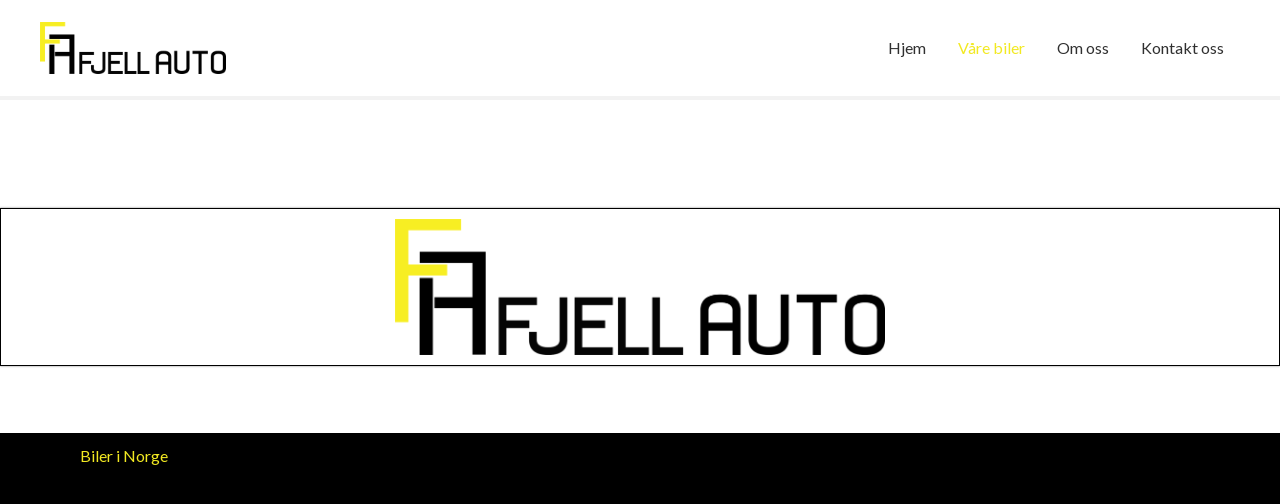

--- FILE ---
content_type: text/css
request_url: https://fjellauto.no/wp-content/uploads/elementor/css/post-1413.css?ver=1699457203
body_size: 410
content:
.elementor-kit-1413{--e-global-color-primary:#FFFFFF;--e-global-color-secondary:#902729;--e-global-color-text:#FFFFFF;--e-global-color-accent:#302A8C;--e-global-color-72ee11c1:#6EC1E4;--e-global-color-2bf80d2c:#54595F;--e-global-color-6318b820:#7A7A7A;--e-global-color-2114580e:#61CE70;--e-global-color-9b92106:#4054B2;--e-global-color-904b44f:#23A455;--e-global-color-4d814a09:#000;--e-global-color-620a0487:#FFF;--e-global-typography-primary-font-weight:500;--e-global-typography-secondary-font-weight:300;--e-global-typography-text-font-weight:300;--e-global-typography-accent-font-weight:500;}.elementor-kit-1413 button,.elementor-kit-1413 input[type="button"],.elementor-kit-1413 input[type="submit"],.elementor-kit-1413 .elementor-button{color:var( --e-global-color-astglobalcolor8 );background-color:#F2E922;border-style:none;}.elementor-kit-1413 button:hover,.elementor-kit-1413 button:focus,.elementor-kit-1413 input[type="button"]:hover,.elementor-kit-1413 input[type="button"]:focus,.elementor-kit-1413 input[type="submit"]:hover,.elementor-kit-1413 input[type="submit"]:focus,.elementor-kit-1413 .elementor-button:hover,.elementor-kit-1413 .elementor-button:focus{background-color:#F2E922;border-style:none;}.elementor-section.elementor-section-boxed > .elementor-container{max-width:1140px;}.e-con{--container-max-width:1140px;}{}h1.entry-title{display:var(--page-title-display);}.elementor-kit-1413 e-page-transition{background-color:#FFBC7D;}@media(max-width:1024px){.elementor-section.elementor-section-boxed > .elementor-container{max-width:1024px;}.e-con{--container-max-width:1024px;}}@media(max-width:767px){.elementor-section.elementor-section-boxed > .elementor-container{max-width:767px;}.e-con{--container-max-width:767px;}}

--- FILE ---
content_type: text/css
request_url: https://fjellauto.no/wp-content/uploads/elementor/css/post-1244.css?ver=1699457213
body_size: 292
content:
.elementor-1244 .elementor-element.elementor-element-55b1d26d > .elementor-container{max-width:1552px;min-height:333px;}.elementor-1244 .elementor-element.elementor-element-55b1d26d:not(.elementor-motion-effects-element-type-background), .elementor-1244 .elementor-element.elementor-element-55b1d26d > .elementor-motion-effects-container > .elementor-motion-effects-layer{background-color:#FFFFFF;}.elementor-1244 .elementor-element.elementor-element-55b1d26d{transition:background 0.3s, border 0.3s, border-radius 0.3s, box-shadow 0.3s;}.elementor-1244 .elementor-element.elementor-element-55b1d26d > .elementor-background-overlay{transition:background 0.3s, border-radius 0.3s, opacity 0.3s;}.elementor-1244 .elementor-element.elementor-element-32342e0b > .elementor-element-populated{border-style:solid;border-width:1px 1px 1px 1px;border-color:#000000;box-shadow:0px 0px 2px 0px rgba(0,0,0,0.5);transition:background 0.3s, border 0.3s, border-radius 0.3s, box-shadow 0.3s;margin:41px 0px 0px 0px;--e-column-margin-right:0px;--e-column-margin-left:0px;}.elementor-1244 .elementor-element.elementor-element-32342e0b > .elementor-element-populated > .elementor-background-overlay{transition:background 0.3s, border-radius 0.3s, opacity 0.3s;}.elementor-1244 .elementor-element.elementor-element-c909331 img{width:39%;}.elementor-1244 .elementor-element.elementor-element-073342d:not(.elementor-motion-effects-element-type-background), .elementor-1244 .elementor-element.elementor-element-073342d > .elementor-motion-effects-container > .elementor-motion-effects-layer{background-color:#000000;}.elementor-1244 .elementor-element.elementor-element-073342d{transition:background 0.3s, border 0.3s, border-radius 0.3s, box-shadow 0.3s;}.elementor-1244 .elementor-element.elementor-element-073342d > .elementor-background-overlay{transition:background 0.3s, border-radius 0.3s, opacity 0.3s;}body.elementor-page-1244:not(.elementor-motion-effects-element-type-background), body.elementor-page-1244 > .elementor-motion-effects-container > .elementor-motion-effects-layer{background-color:#ffffff;}